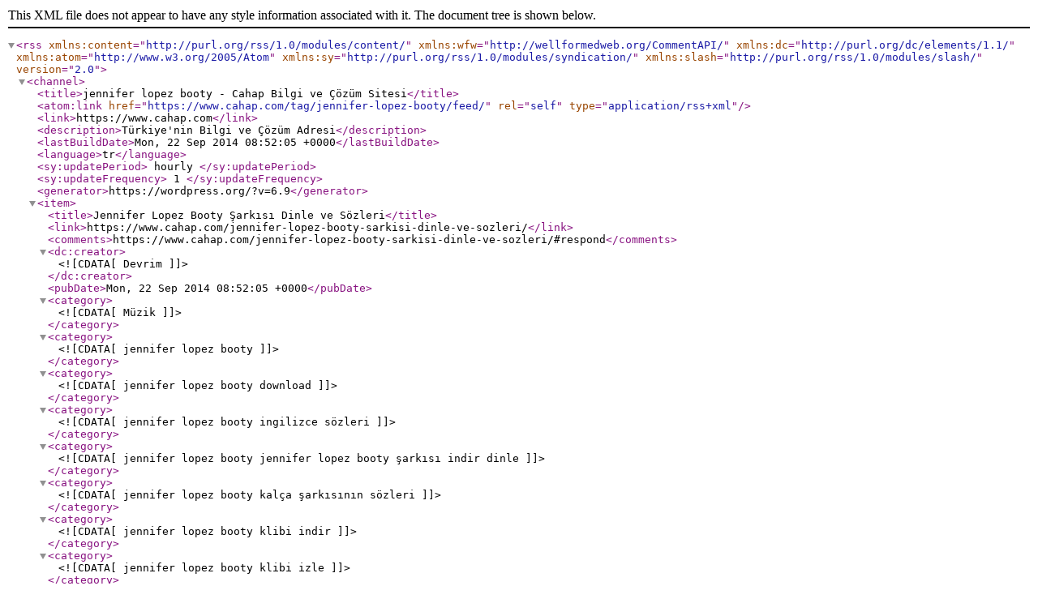

--- FILE ---
content_type: text/xml;charset=UTF-8
request_url: https://www.cahap.com/tag/jennifer-lopez-booty/feed/
body_size: 986
content:
<?xml version="1.0" encoding="UTF-8"?><rss version="2.0"
	xmlns:content="http://purl.org/rss/1.0/modules/content/"
	xmlns:wfw="http://wellformedweb.org/CommentAPI/"
	xmlns:dc="http://purl.org/dc/elements/1.1/"
	xmlns:atom="http://www.w3.org/2005/Atom"
	xmlns:sy="http://purl.org/rss/1.0/modules/syndication/"
	xmlns:slash="http://purl.org/rss/1.0/modules/slash/"
	>

<channel>
	<title>jennifer lopez booty - Cahap Bilgi ve Çözüm Sitesi</title>
	<atom:link href="https://www.cahap.com/tag/jennifer-lopez-booty/feed/" rel="self" type="application/rss+xml" />
	<link>https://www.cahap.com</link>
	<description>Türkiye&#039;nin Bilgi ve Çözüm Adresi</description>
	<lastBuildDate>Mon, 22 Sep 2014 08:52:05 +0000</lastBuildDate>
	<language>tr</language>
	<sy:updatePeriod>
	hourly	</sy:updatePeriod>
	<sy:updateFrequency>
	1	</sy:updateFrequency>
	<generator>https://wordpress.org/?v=6.9</generator>
	<item>
		<title>Jennifer Lopez Booty Şarkısı Dinle ve Sözleri</title>
		<link>https://www.cahap.com/jennifer-lopez-booty-sarkisi-dinle-ve-sozleri/</link>
					<comments>https://www.cahap.com/jennifer-lopez-booty-sarkisi-dinle-ve-sozleri/#respond</comments>
		
		<dc:creator><![CDATA[Devrim]]></dc:creator>
		<pubDate>Mon, 22 Sep 2014 08:52:05 +0000</pubDate>
				<category><![CDATA[Müzik]]></category>
		<category><![CDATA[jennifer lopez booty]]></category>
		<category><![CDATA[jennifer lopez booty download]]></category>
		<category><![CDATA[jennifer lopez booty ingilizce sözleri]]></category>
		<category><![CDATA[jennifer lopez booty jennifer lopez booty şarkısı indir dinle]]></category>
		<category><![CDATA[jennifer lopez booty kalça şarkısının sözleri]]></category>
		<category><![CDATA[jennifer lopez booty klibi indir]]></category>
		<category><![CDATA[jennifer lopez booty klibi izle]]></category>
		<category><![CDATA[jennifer lopez booty klip şarkısı]]></category>
		<category><![CDATA[jennifer lopez booty klip yeni]]></category>
		<category><![CDATA[jennifer lopez booty mp3]]></category>
		<category><![CDATA[jennifer lopez booty şarkı sözleri]]></category>
		<category><![CDATA[jennifer lopez booty şarkısı dinle]]></category>
		<category><![CDATA[jennifer lopez booty şarkısının türkçe sözleri]]></category>
		<category><![CDATA[jennifer lopez booty sözleri türkçe]]></category>
		<category><![CDATA[jennifer lopez booty türkçe çeviri]]></category>
		<category><![CDATA[jennifer lopez booty yeni klip]]></category>
		<category><![CDATA[jennifer lopez ıggy azalea booty]]></category>
		<category><![CDATA[jennifer lopez ıggy azalea booty şarkı sözleri ve klibi]]></category>
		<category><![CDATA[jennifer lopez ıggy azalea klibi izle]]></category>
		<category><![CDATA[jennifer lopez kalça şarkısının türkçe sözleri]]></category>
		<category><![CDATA[jennifer lopez pittpul booty şarkısı dinle]]></category>
		<guid isPermaLink="false">http://www.cahap.com/?p=2933</guid>

					<description><![CDATA[<p>Dünyaca ünlü sanatçı olan Jennifer Lopez Booty Şarkısı Dinle ve Sözleri için Cahap.com doğru adres. Bu güne kadar tüm albümleri,</p>
<p>The post <a href="https://www.cahap.com/jennifer-lopez-booty-sarkisi-dinle-ve-sozleri/">Jennifer Lopez Booty Şarkısı Dinle ve Sözleri</a> first appeared on <a href="https://www.cahap.com">Cahap Bilgi ve Çözüm Sitesi</a>.</p>]]></description>
		
					<wfw:commentRss>https://www.cahap.com/jennifer-lopez-booty-sarkisi-dinle-ve-sozleri/feed/</wfw:commentRss>
			<slash:comments>0</slash:comments>
		
		
			</item>
	</channel>
</rss>
